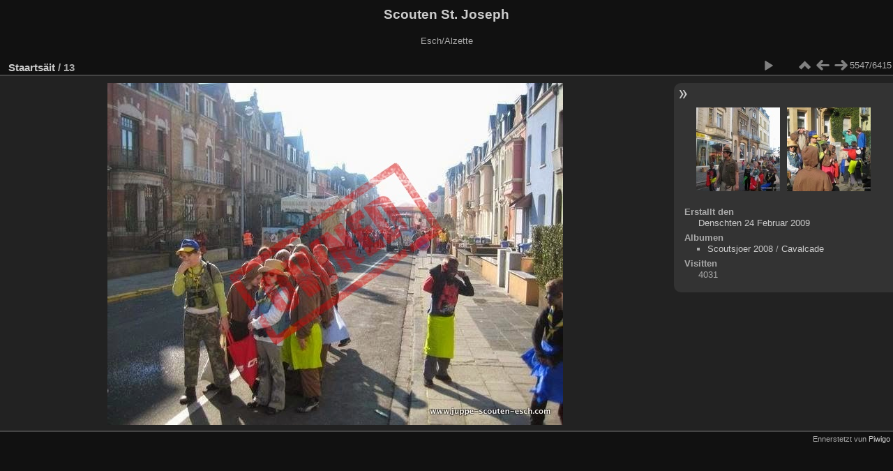

--- FILE ---
content_type: text/html; charset=utf-8
request_url: https://www.gallery.juppe-scouten-esch.com/picture.php?/873
body_size: 2100
content:
<!DOCTYPE html>
<html lang="lb" dir="ltr">
<head>
<meta charset="utf-8">
<meta name="generator" content="Piwigo (aka PWG), see piwigo.org">

 
<meta name="description" content="13 - 13.jpg">

<title>13 | Scouten St. Joseph</title>
<link rel="shortcut icon" type="image/x-icon" href="themes/default/icon/favicon.ico">

<link rel="start" title="Staartsäit" href="/" >
<link rel="search" title="sichen" href="search.php" >

<link rel="first" title="Eischt Säit" href="picture.php?/7331/categories" ><link rel="prev" title="Zeréck" href="picture.php?/875/categories" ><link rel="next" title="Virun" href="picture.php?/868/categories" ><link rel="last" title="Lescht Säit" href="picture.php?/6/categories" ><link rel="up" title="Virschäibiller" href="index.php?/categories/flat/start-5535" >
<link rel="canonical" href="picture.php?/873">

 
	<!--[if lt IE 7]>
		<link rel="stylesheet" type="text/css" href="themes/default/fix-ie5-ie6.css">
	<![endif]-->
	<!--[if IE 7]>
		<link rel="stylesheet" type="text/css" href="themes/default/fix-ie7.css">
	<![endif]-->
	


	<!--[if lt IE 8]>
		<link rel="stylesheet" type="text/css" href="themes/elegant/fix-ie7.css">
	<![endif]-->


<!-- BEGIN get_combined -->
<link rel="stylesheet" type="text/css" href="_data/combined/tjkhy0.css">


<!-- END get_combined -->

<!--[if lt IE 7]>
<script type="text/javascript" src="themes/default/js/pngfix.js"></script>
<![endif]-->

</head>

<body id="thePicturePage">

<div id="the_page">


<div id="theHeader"><h1>Scouten St. Joseph</h1>

<p>Esch/Alzette</p></div>



<div id="content">



<div id="imageHeaderBar">
	<div class="browsePath">
		<a href="/">Staartsäit</a><span class="browsePathSeparator"> / </span><h2>13</h2>
	</div>
</div>

<div id="imageToolBar">
<div class="imageNumber">5547/6415</div>
<div class="navigationButtons">

<a href="index.php?/categories/flat/start-5535" title="Virschäibiller" class="pwg-state-default pwg-button"> <span class="pwg-icon pwg-icon-arrow-n"></span><span class="pwg-button-text">Virschäibiller</span> </a><a href="picture.php?/875/categories" title="Zeréck : 16" class="pwg-state-default pwg-button"> <span class="pwg-icon pwg-icon-arrow-w"></span><span class="pwg-button-text">Zeréck</span> </a><a href="picture.php?/868/categories" title="Virun : 8" class="pwg-state-default pwg-button pwg-button-icon-right"> <span class="pwg-icon pwg-icon-arrow-e"></span><span class="pwg-button-text">Virun</span> </a>
</div>


<div class="actionButtons">
<a href="picture.php?/873/categories&amp;slideshow=" title="Diashow" class="pwg-state-default pwg-button" rel="nofollow"> <span class="pwg-icon pwg-icon-slideshow"></span><span class="pwg-button-text">Diashow</span> </a></div>
</div>

<div id="theImageAndInfos">
<div id="theImage">

<img src="_data/i/upload/2019/02/10/20190210111140-13dff1a1-me.jpg" width="653" height="490" alt="13.jpg" id="theMainImage" usemap="#mapmedium" title="13 - 13.jpg">

<map name="mapmedium"><area shape=rect coords="0,0,163,490" href="picture.php?/875/categories" title="Zeréck : 16" alt="16"><area shape=rect coords="163,0,487,122" href="index.php?/categories/flat/start-5535" title="Virschäibiller" alt="Virschäibiller"><area shape=rect coords="490,0,653,490" href="picture.php?/868/categories" title="Virun : 8" alt="8"></map>


</div><div id="infoSwitcher"></div><div id="imageInfos">
	<div class="navThumbs">
			<a class="navThumb" id="linkPrev" href="picture.php?/875/categories" title="Zeréck : 16" rel="prev">
				<span class="thumbHover prevThumbHover"></span>
				<img src="_data/i/upload/2019/02/10/20190210111155-4b0a1cd4-sq.jpg" alt="16">
			</a>
			<a class="navThumb" id="linkNext" href="picture.php?/868/categories" title="Virun : 8" rel="next">
				<span class="thumbHover nextThumbHover"></span>
				<img src="_data/i/upload/2019/02/10/20190210111139-8f2d2b0d-sq.jpg" alt="8">
			</a>
	</div>

<dl id="standard" class="imageInfoTable">
<div id="datecreate" class="imageInfo"> <dt>Erstallt den</dt> <dd><a href="index.php?/created-monthly-list-2009-02-24" rel="nofollow">Denschten 24 Februar 2009</a></dd> </div><div id="Categories" class="imageInfo"> <dt>Albumen</dt> <dd> <ul><li><a href="index.php?/category/40">Scoutsjoer 2008</a> / <a href="index.php?/category/44">Cavalcade</a></li></ul> </dd> </div><div id="Visits" class="imageInfo"> <dt>Visitten</dt> <dd>4031</dd> </div>

</dl>

</div>
</div>



</div>
<div id="copyright">


  Ennerstetzt vun	<a href="https://piwigo.org" class="Piwigo">Piwigo</a>
  
</div>

</div>

<!-- BEGIN get_combined -->
<script type="text/javascript" src="_data/combined/i773bq.js"></script>
<script type="text/javascript">//<![CDATA[

var p_main_menu = "on", p_pict_descr = "on", p_pict_comment = "off";
<!-- Protected images by the "rightClick" plugin (version ): rightClick/template/rightClick_protect.tpl -->
jQuery(document).ready(function() {
  jQuery(document).on('contextmenu', '#theImage img,#theImage area,#akPicture,#colorbox,#sb-container,#prevnext,#theMainImage,#theImgHigh,.thumbnailCategory img,.thumbnails img,#thumbnails img,#myHomePage img,.fotorama__img,.pswp img',  function() {
    return false;
  });
	
  jQuery(document).on('dragstart', '#theImage img,#theImage area,#akPicture,#colorbox,#sb-container,#prevnext,#theMainImage,#theImgHigh,.thumbnailCategory img,.thumbnails img,#thumbnails img,#myHomePage img,.fotorama__img,.pswp img',  function() {
    return false;
  });
});
document.onkeydown = function(e){e=e||window.event;if (e.altKey) return true;var target=e.target||e.srcElement;if (target && target.type) return true;var keyCode=e.keyCode||e.which, docElem=document.documentElement, url;switch(keyCode){case 63235: case 39: if (e.ctrlKey || docElem.scrollLeft==docElem.scrollWidth-docElem.clientWidth)url="picture.php?/868/categories"; break;case 63234: case 37: if (e.ctrlKey || docElem.scrollLeft==0)url="picture.php?/875/categories"; break;case 36: if (e.ctrlKey)url="picture.php?/7331/categories"; break;case 35: if (e.ctrlKey)url="picture.php?/6/categories"; break;case 38: if (e.ctrlKey)url="index.php?/categories/flat/start-5535"; break;}if (url) {window.location=url.replace("&amp;","&"); return false;}return true;}
//]]></script>
<script type="text/javascript">
(function() {
var s,after = document.getElementsByTagName('script')[document.getElementsByTagName('script').length-1];
s=document.createElement('script'); s.type='text/javascript'; s.async=true; s.src='themes/default/js/switchbox.js?v11.5.0';
after = after.parentNode.insertBefore(s, after);
})();
</script>
<!-- END get_combined -->

</body>
</html>